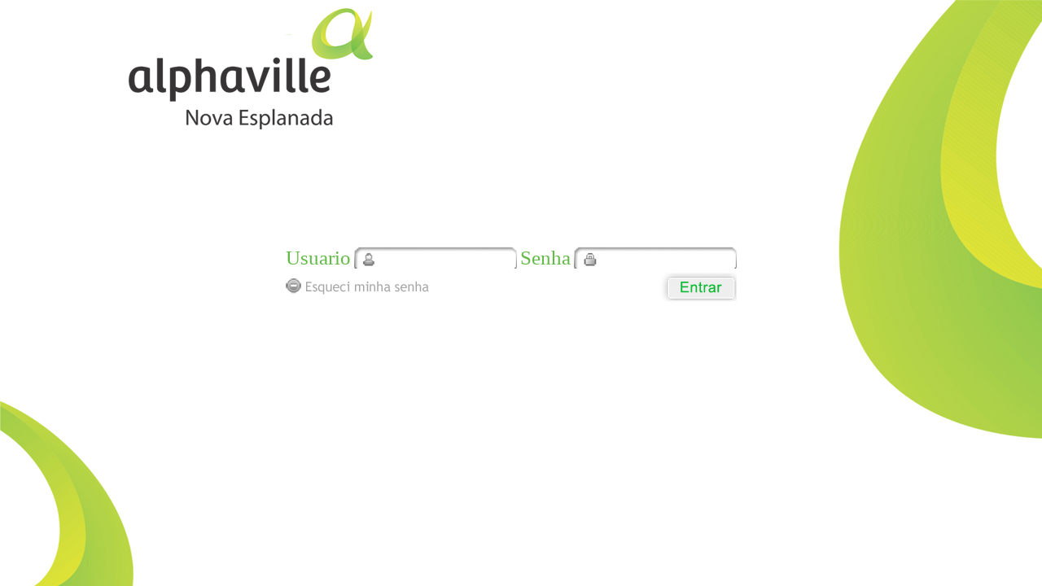

--- FILE ---
content_type: text/html; charset=UTF-8
request_url: https://www.alphavillenovaesplanada1.com.br/moradores/
body_size: 1178
content:
<head><link rel=stylesheet href="https://www.alphavillenovaesplanada1.com.br/js/colorbox/example1/colorbox.css" type="text/css" media=screen /><style type="text/css">#colorbox{overflow:visible!important}</style><style type="text/css">body{background:url(https://www.alphavillenovaesplanada1.com.br/imagens/estrutura/fundo.png) no-repeat #fff}td{font-size:25px;color:#62bb46}#login-c{background:url(https://www.alphavillenovaesplanada1.com.br/imagens/estrutura/usuario.png) no-repeat;height:35px;border:none;width:200px;padding-left:30px;padding-right:10px}#senha-c{background:url(https://www.alphavillenovaesplanada1.com.br/imagens/estrutura/senha.png) no-repeat;height:35px;border:none;width:200px;padding-left:30px;padding-right:10px}input{border:none;width:160px}input:focus{outline:none}#esqueci{background:url(https://www.alphavillenovaesplanada1.com.br/imagens/estrutura/esqueci.png) no-repeat;width:176px;height:20px;display:block}button{background:url(https://www.alphavillenovaesplanada1.com.br/imagens/estrutura/botao.png) no-repeat;border:none;width:94px;height:35px;cursor:pointer}#logar{margin-top:300px;margin-left:340px}#logo{float:left;margin-left:150px;margin-top:-290px;*margin-top: 0px}</style></head><script type="text/javascript" src="https://www.alphavillenovaesplanada1.com.br/js/jquery.js"></script>

<script type="text/javascript" src="https://www.alphavillenovaesplanada1.com.br/js/colorbox/colorbox/jquery.colorbox.js"></script>
<title>Alphaville Nova Esplanada 12 - Login</title>

<script type="text/javascript">$(function(){var msg="";$("form").submit(function(){if($("#login").val()==""){msg="Preencha o login. \n";}if($("#senha").val()==""){msg+="Preencha a senha";}if(msg){alert(msg)
return false;}});});</script>

<div id=logo>
    <a href="https://www.alphavillenovaesplanada1.com.br/">
    <img style="border: none;" src="https://www.alphavillenovaesplanada1.com.br/imagens/estrutura/logo.png" alt="">
    </a>
</div>

<div id=logar>
<form method=post id=form>
    <table>
        <tr>
            <td>Usuario</td>
            <td>
            <span id=login-c>
            <input type=text name=login id=login>
            </span>
            </td>

            <td>Senha</td>
            <td>
            <span id=senha-c>
            <input type=password name=senha id=senha>
            </span>
            </td>

        </tr>
        <tr>
            <td colspan=2><a class=login id=esqueci href=esqueci-minha-senha.php></a></td>
            <td align=right colspan=2><button type=submit></button></td>
        </tr>
    </table>
</form>
</div>
<script>$(document).ready(function(){$(".group1").colorbox({rel:'group1'});$(".group2").colorbox({rel:'group2',transition:"fade"});$(".group3").colorbox({rel:'group3',transition:"none",width:"75%",height:"75%"});$(".group4").colorbox({rel:'group4',slideshow:true});$(".ajax").colorbox();$(".youtube").colorbox({iframe:true,innerWidth:425,innerHeight:344});$(".login").colorbox({iframe:true,width:"525px",height:"265px"});$(".cadastro").colorbox({iframe:true,width:"525px",height:"550px"});$(".agendar").colorbox({iframe:true,width:"525px",height:"550px"});$(".iframe").colorbox({iframe:true,width:"80%",height:"80%"});$(".comentario").colorbox({iframe:true,width:"800px",height:"400px"});$(".inline").colorbox({inline:true,width:"50%"});$(".callbacks").colorbox({onOpen:function(){alert('onOpen: colorbox is about to open');},onLoad:function(){alert('onLoad: colorbox has started to load the targeted content');},onComplete:function(){alert('onComplete: colorbox has displayed the loaded content');},onCleanup:function(){alert('onCleanup: colorbox has begun the close process');},onClosed:function(){alert('onClosed: colorbox has completely closed');}});$("#click").click(function(){$('#click').css({"background-color":"#f00","color":"#fff","cursor":"inherit"}).text("Open this window again and this message will still be here.");return false;});});</script>